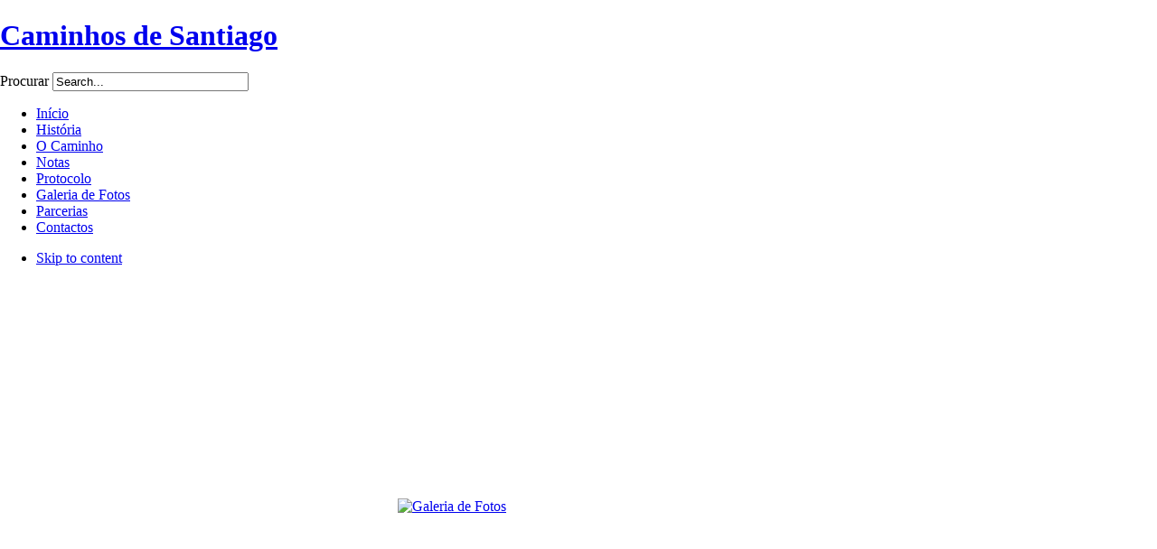

--- FILE ---
content_type: text/html; charset=utf-8
request_url: https://caminhosdesantiago.cm-tondela.pt/index.php/galeria-de-fotos/2-galeria-fotos/detail/202-galeria-de-fotos
body_size: 23418
content:
<!DOCTYPE html PUBLIC "-//W3C//DTD XHTML 1.0 Transitional//EN" "http://www.w3.org/TR/xhtml1/DTD/xhtml1-transitional.dtd">

<html xmlns="http://www.w3.org/1999/xhtml" xml:lang="en-gb" lang="en-gb">

<head>
    <script type="text/javascript">
var siteurl='/';
var tmplurl='/templates/ja_tiris/';
var isRTL = false;
</script>

  <base href="https://caminhosdesantiago.cm-tondela.pt/index.php/galeria-de-fotos/2-galeria-fotos/detail/202-galeria-de-fotos" />
  <meta http-equiv="content-type" content="text/html; charset=utf-8" />
  <meta name="generator" content="Joomla! - Open Source Content Management" />
  <title>Galeria de Fotos - Galeria de Fotos </title>
  <link href="https://caminhosdesantiago.cm-tondela.pt/index.php/component/search/?Itemid=611&amp;catid=2:galeria-fotos&amp;id=202:galeria-de-fotos&amp;format=opensearch" rel="search" title="Search Caminhos de Santiago" type="application/opensearchdescription+xml" />
  <link rel="stylesheet" href="/t3-assets/css_88346.css?v=2" type="text/css" />
  <script src="/t3-assets/js_f4776.js" type="text/javascript"></script>
  <script src="http://ajax.googleapis.com/ajax/libs/jquery/1.6/jquery.min.js" type="text/javascript"></script>
  <script src="/components/com_k2/js/k2.js" type="text/javascript"></script>
  <script src="/t3-assets/js_5eb3f.js" type="text/javascript"></script>
  <script type="text/javascript">

		window.addEvent('domready', function() {

			SqueezeBox.initialize({});
			SqueezeBox.assign($$('a.modal'), {
				parse: 'rel'
			});
		});var K2SitePath = '/';
  </script>
  <style type="text/css"> 
 html, body, .contentpane, #all, #main {background:#ffffff;padding:0px !important;margin:0px !important; width: 100% !important; max-width: 100% !important;} 
 center, table {background:#ffffff;} 
 #sbox-window {background-color:#fff;padding:5px} 
body {min-width:100%} 
.rt-container {width:100%} 
 </style>

<!--[if ie]><link href="/plugins/system/jat3/jat3/base-themes/default/css/template-ie.css" type="text/css" rel="stylesheet" /><![endif]--> 
<!--[if ie 7]><link href="/plugins/system/jat3/jat3/base-themes/default/css/template-ie7.css" type="text/css" rel="stylesheet" /><![endif]--> 
<!--[if ie 7]><link href="/templates/ja_tiris/css/template-ie7.css" type="text/css" rel="stylesheet" /><![endif]--> 




<link href="/plugins/system/jat3/jat3/base-themes/default/images/favicon.ico" rel="shortcut icon" type="image/x-icon" />
    
    <style type="text/css">
/*dynamic css*/

    body.bd .main {width: 1000px;}
    body.bd #ja-wrapper {min-width: 1000px;}
</style></head>

<body id="bd" class="bd no-sm  fs3 com_phocagallery">
<a name="Top" id="Top"></a>
<div id="ja-wrapper">


                <div id="ja-header"
            	class="wrap ">
                   <div class="main">
                           <div class="main-inner1">
                                <div class="main-inner2 clearfix">
                <h1 class="logo">
	<a href="/index.php" title="Caminhos de Santiago"><span>Caminhos de Santiago</span></a>
</h1>
<div id="ja-toll-free">
	<form action="/index.php/galeria-de-fotos" method="post" class="search">
		<label for="mod-search-searchword">Procurar    </label><input name="searchword" id="mod-search-searchword" maxlength="20"  class="inputbox" type="text" size="25" value="Search..."  onblur="if (this.value=='') this.value='Search...';" onfocus="if (this.value=='Search...') this.value='';" />	<input type="hidden" name="task" value="search" />
	<input type="hidden" name="option" value="com_search" />
	<input type="hidden" name="Itemid" value="611" />
</form>

</div>                </div>
                                </div>
                            </div>
                        </div>
                        <div id="ja-mainnav"
            	class="wrap ">
                   <div class="main">
                           <div class="main-inner1">
                                <div class="main-inner2 clearfix">
                <div class="ja-megamenu clearfix" id="ja-megamenu">
<ul class="megamenu level0"><li  class="mega first"><a href="https://caminhosdesantiago.cm-tondela.pt/"  class="mega first" id="menu604" title="Início"><span class="menu-title">Início</span></a></li><li  class="mega"><a href="/index.php/historia"  class="mega" id="menu606" title="História"><span class="menu-title">História</span></a></li><li  class="mega haschild"><a href="#"  class="mega haschild" id="menu630" title="O Caminho"><span class="menu-title">O Caminho</span></a><div class="childcontent cols1 ">
<div class="childcontent-inner-wrap">
<div class="childcontent-inner clearfix"><div class="megacol column1 first" style="width: 200px;"><ul class="megamenu level1"><li  class="mega first"><a href="/index.php/contactos/o-caminho-portugues"  class="mega first" id="menu607" title="O CAMINHO PORTUGUÊS"><span class="menu-title">O CAMINHO PORTUGUÊS</span></a></li><li  class="mega last"><a href="/index.php/contactos/ao-tom-do-caminho"  class="mega last" id="menu609" title="Ao Tom do Caminho"><span class="menu-title">Ao Tom do Caminho</span></a></li></ul></div></div>
</div></div></li><li  class="mega"><a href="/index.php/notas"  class="mega" id="menu608" title="Notas"><span class="menu-title">Notas</span></a></li><li  class="mega"><a href="http://caminhosdesantiago.cm-tondela.pt/images/protocolo/Protocolo.pdf" target="_blank"  class="mega" id="menu610" title="Protocolo"><span class="menu-title">Protocolo</span></a></li><li  class="mega active"><a href="/index.php/galeria-de-fotos"  class="mega active" id="menu611" title="Galeria de Fotos"><span class="menu-title">Galeria de Fotos</span></a></li><li  class="mega"><a href="/index.php/parcerias"  class="mega" id="menu631" title="Parcerias"><span class="menu-title">Parcerias</span></a></li><li  class="mega last"><a href="/index.php/contacto"  class="mega last" id="menu633" title="Contactos"><span class="menu-title">Contactos</span></a></li></ul>
</div>            <script type="text/javascript">
                var megamenu = new jaMegaMenuMoo ('ja-megamenu', {
                    'bgopacity': 0,
                    'delayHide': 300,
                    'slide'    : 0,
                    'fading'   : 0,
                    'direction': 'down',
                    'action'   : 'mouseover',
                    'tips'     : false,
                    'duration' : 300,
                    'hidestyle': 'fastwhenshow'
                });
            </script>
            <!-- jdoc:include type="menu" level="0" / -->


<ul class="no-display">
    <li><a href="#ja-content" title="Skip to content">Skip to content</a></li>
</ul>                </div>
                                </div>
                            </div>
                        </div>
            
    <!-- MAIN CONTAINER -->
    <div id="ja-container" class="wrap ja-mf">
               <div class="main">
                           <div class="main-inner1">
                                <div class="main-inner2 clearfix">
                        <div id="ja-mainbody" style="width:100%">
            <!-- CONTENT -->
            <div id="ja-main" style="width:100%">
            <div class="inner clearfix">

                
<div id="system-message-container">
</div>
                
                <div id="ja-contentwrap" class="clearfix ">
                    <div id="ja-content" class="column" style="width:100%">
                        <div id="ja-current-content" class="column" style="width:100%">
                            
                                                        <div id="ja-content-main" class="ja-content-main clearfix">
                                <script type="text/javascript">
/***********************************************
* Ultimate Fade In Slideshow v2.0- (c) Dynamic Drive DHTML code library (www.dynamicdrive.com)
* This notice MUST stay intact for legal use
* Visit Dynamic Drive at http://www.dynamicdrive.com/ for this script and 100s more
***********************************************/
var phocagallery=new fadeSlideShow({
	wrapperid: "phocaGallerySlideshowC",
	dimensions: [640, 480],
	imagearray: [["/images/phocagallery/thumbs/phoca_thumb_l_caramulo - posto de turismo_640x480.jpg", "", "", ""],
["/images/phocagallery/thumbs/phoca_thumb_l_caramulo - vista do parque_640x480.jpg", "", "", ""],
["/images/phocagallery/thumbs/phoca_thumb_l_caramulo 02_640x480.jpg", "", "", ""],
["/images/phocagallery/thumbs/phoca_thumb_l_caramulo 03_640x480.jpg", "", "", ""],
["/images/phocagallery/thumbs/phoca_thumb_l_caramulo 04_640x480.jpg", "", "", ""],
["/images/phocagallery/thumbs/phoca_thumb_l_caramulo 05_640x480.jpg", "", "", ""],
["/images/phocagallery/thumbs/phoca_thumb_l_caramulo 06_360x480.jpg", "", "", ""],
["/images/phocagallery/thumbs/phoca_thumb_l_caramulo 07_640x480.jpg", "", "", ""],
["/images/phocagallery/thumbs/phoca_thumb_l_caramulo_640x480.jpg", "", "", ""],
["/images/phocagallery/thumbs/phoca_thumb_l_caselho - alminhas_640x480.jpg", "", "", ""],
["/images/phocagallery/thumbs/phoca_thumb_l_caselho - flora_360x480.jpg", "", "", ""],
["/images/phocagallery/thumbs/phoca_thumb_l_caselho - paisagem_640x480.jpg", "", "", ""],
["/images/phocagallery/thumbs/phoca_thumb_l_caselho - vista sobre vale de besteiros_640x480.jpg", "", "", ""],
["/images/phocagallery/thumbs/phoca_thumb_l_caselho_640x480.jpg", "", "", ""],
["/images/phocagallery/thumbs/phoca_thumb_l_laceiras_640x480.jpg", "", "", ""],
["/images/phocagallery/thumbs/phoca_thumb_l_mosteiro de frguas - igreja relgio de sol_640x480.jpg", "", "", ""],
["/images/phocagallery/thumbs/phoca_thumb_l_mosteiro de frguas - igreja_360x480.jpg", "", "", ""],
["/images/phocagallery/thumbs/phoca_thumb_l_mosteiro de frguas - pao_640x154.jpg", "", "", ""],
["/images/phocagallery/thumbs/phoca_thumb_l_mosteiro de frguas - poldras_640x480.jpg", "", "", ""],
["/images/phocagallery/thumbs/phoca_thumb_l_mosteiro de frguas - sobreiro_640x480.jpg", "", "", ""],
["/images/phocagallery/thumbs/phoca_thumb_l_mosteiro de frguas - so macrio_360x480.jpg", "", "", ""],
["/images/phocagallery/thumbs/phoca_thumb_l_mosteiro de frguas -  sr. aflitos_640x480.jpg", "", "", ""],
["/images/phocagallery/thumbs/phoca_thumb_l_mosteiro de frguas quinta da reguenga_640x480.jpg", "", "", ""],
["/images/phocagallery/thumbs/phoca_thumb_l_mosteiro de frguas solar do fundo de aldeia- novais_640x480.jpg", "", "", ""],
["/images/phocagallery/thumbs/phoca_thumb_l_mouraz - casa abranches lobos_360x480.jpg", "", "", ""],
["/images/phocagallery/thumbs/phoca_thumb_l_mouraz - casa dos abranches lobos_640x480.jpg", "", "", ""],
["/images/phocagallery/thumbs/phoca_thumb_l_mouraz - estao de tonda_640x480.jpg", "", "", ""],
["/images/phocagallery/thumbs/phoca_thumb_l_mouraz - pelourinho 1_640x480.jpg", "", "", ""],
["/images/phocagallery/thumbs/phoca_thumb_l_mouraz - pelourinho_360x480.jpg", "", "", ""],
["/images/phocagallery/thumbs/phoca_thumb_l_mouraz_640x480.jpg", "", "", ""],
["/images/phocagallery/thumbs/phoca_thumb_l_nandufe - reservas do museu tb_640x427.jpg", "", "", ""],
["/images/phocagallery/thumbs/phoca_thumb_l_parada de gonta - braso da casa do visconde britiande_640x480.jpg", "", "", ""],
["/images/phocagallery/thumbs/phoca_thumb_l_parada de gonta - casa tomaz ribeiro_640x480.jpg", "", "", ""],
["/images/phocagallery/thumbs/phoca_thumb_l_parada de gonta -  casa tomaz ribeiro_640x480.jpg", "", "", ""],
["/images/phocagallery/thumbs/phoca_thumb_l_parada de gonta - cruzeir_514x480.jpg", "", "", ""],
["/images/phocagallery/thumbs/phoca_thumb_l_parada de gonta - janela manuelina_640x480.jpg", "", "", ""],
["/images/phocagallery/thumbs/phoca_thumb_l_parada de gonta - lagareta_640x480.jpg", "", "", ""],
["/images/phocagallery/thumbs/phoca_thumb_l_parada de gonta - pedra de armas pinhos de seixas gama pereira_360x480.jpg", "", "", ""],
["/images/phocagallery/thumbs/phoca_thumb_l_parada de gonta  - rodrigo emlio_360x480.jpg", "", "", ""],
["/images/phocagallery/thumbs/phoca_thumb_l_parada de gonta - torre do poeta rodrigo emlio_360x480.jpg", "", "", ""],
["/images/phocagallery/thumbs/phoca_thumb_l_parada de gonta_640x480.jpg", "", "", ""],
["/images/phocagallery/thumbs/phoca_thumb_l_parque urbano 1_640x426.jpg", "", "", ""],
["/images/phocagallery/thumbs/phoca_thumb_l_pedronhe - bica dalte_640x480.jpg", "", "", ""],
["/images/phocagallery/thumbs/phoca_thumb_l_rio dinha junto  ecopista_640x427.jpg", "", "", ""],
["/images/phocagallery/thumbs/phoca_thumb_l_s.miguel de outeiro casa do terreiro_640x480.jpg", "", "", ""],
["/images/phocagallery/thumbs/phoca_thumb_l_sabugosa - capela santo aleixo_640x480.jpg", "", "", ""],
["/images/phocagallery/thumbs/phoca_thumb_l_sabugosa - casa do zago_640x480.jpg", "", "", ""],
["/images/phocagallery/thumbs/phoca_thumb_l_sabugosa- igreja_360x480.jpg", "", "", ""],
["/images/phocagallery/thumbs/phoca_thumb_l_sabugosa - pelourinho_640x480.jpg", "", "", ""],
["/images/phocagallery/thumbs/phoca_thumb_l_sabugosa capela santo cristo_360x480.jpg", "", "", ""],
["/images/phocagallery/thumbs/phoca_thumb_l_santiago bica_360x480.jpg", "", "", ""],
["/images/phocagallery/thumbs/phoca_thumb_l_santiago de besteiros - altar mor_640x480.jpg", "", "", ""],
["/images/phocagallery/thumbs/phoca_thumb_l_santiago de besteiros - igreja m._640x480.jpg", "", "", ""],
["/images/phocagallery/thumbs/phoca_thumb_l_santiago de besteiros - igreja matriz 3_640x480.jpg", "", "", ""],
["/images/phocagallery/thumbs/phoca_thumb_l_santiago de besteiros - igreja matriz_640x480.jpg", "", "", ""],
["/images/phocagallery/thumbs/phoca_thumb_l_santiago de besteiros - igreja vieira_640x480.jpg", "", "", ""],
["/images/phocagallery/thumbs/phoca_thumb_l_santiago de besteiros - igreja_640x480.jpg", "", "", ""],
["/images/phocagallery/thumbs/phoca_thumb_l_santiago de besteiros - nicho_360x480.jpg", "", "", ""],
["/images/phocagallery/thumbs/phoca_thumb_l_santiago de besteiros - ponte das mestras 2_640x480.jpg", "", "", ""],
["/images/phocagallery/thumbs/phoca_thumb_l_santiago de besteiros - ponte das mestras_360x480.jpg", "", "", ""],
["/images/phocagallery/thumbs/phoca_thumb_l_santiago de besteiros - ponte portela_640x480.jpg", "", "", ""],
["/images/phocagallery/thumbs/phoca_thumb_l_santiago de besteiros- quinta das mestras_640x424.jpg", "", "", ""],
["/images/phocagallery/thumbs/phoca_thumb_l_santiago de besteiros - so marcos medronheiros_640x480.jpg", "", "", ""],
["/images/phocagallery/thumbs/phoca_thumb_l_santiago de besteiros - so marcos_640x424.jpg", "", "", ""],
["/images/phocagallery/thumbs/phoca_thumb_l_santiago ponte mestras_640x480.jpg", "", "", ""],
["/images/phocagallery/thumbs/phoca_thumb_l_silvares - moinhos souto bom_469x480.jpg", "", "", ""],
["/images/phocagallery/thumbs/phoca_thumb_l_silvares_640x427.jpg", "", "", ""],
["/components/com_phocagallery/assets/images/phoca_thumb_l_no_image.png", "", "", ""],
["/images/phocagallery/thumbs/phoca_thumb_l_so barnab - flora endmica_640x480.jpg", "", "", ""],
["/images/phocagallery/thumbs/phoca_thumb_l_so barnab  - paisagem_640x480.jpg", "", "", ""],
["/images/phocagallery/thumbs/phoca_thumb_l_so barnab paisagem_640x480.jpg", "", "", ""],
["/images/phocagallery/thumbs/phoca_thumb_l_so barnab_640x480.jpg", "", "", ""],
["/images/phocagallery/thumbs/phoca_thumb_l_so joo do monte - igreja_360x480.jpg", "", "", ""],
["/images/phocagallery/thumbs/phoca_thumb_l_so joo do monte  - praia fluvial 2_640x480.jpg", "", "", ""],
["/images/phocagallery/thumbs/phoca_thumb_l_so joo do monte - praia fluvial_640x480.jpg", "", "", ""],
["/images/phocagallery/thumbs/phoca_thumb_l_so miguel do outeiro - capela nossa sra do conceio relgio do sol_360x480.jpg", "", "", ""],
["/images/phocagallery/thumbs/phoca_thumb_l_so miguel do outeiro - capela so brs_640x480.jpg", "", "", ""],
["/images/phocagallery/thumbs/phoca_thumb_l_so miguel do outeiro - capela so pedro_360x480.jpg", "", "", ""],
["/images/phocagallery/thumbs/phoca_thumb_l_so miguel do outeiro - casa do terreiro_640x480.jpg", "", "", ""],
["/images/phocagallery/thumbs/phoca_thumb_l_so miguel do outeiro - igreja so miguel baptista_640x480.jpg", "", "", ""],
["/images/phocagallery/thumbs/phoca_thumb_l_so miguel do outeiro - penedo dos mouros_640x480.jpg", "", "", ""],
["/images/phocagallery/thumbs/phoca_thumb_l_so miguel do outeiro - quinta carvalhios_640x480.jpg", "", "", ""],
["/images/phocagallery/thumbs/phoca_thumb_l_so miguel do outeiro - relgio do sol_640x480.jpg", "", "", ""],
["/images/phocagallery/thumbs/phoca_thumb_l_so miguel do outeiro - tnel da pvoa da catarina_640x480.jpg", "", "", ""],
["/images/phocagallery/thumbs/phoca_thumb_l_tonda  - igreja_640x480.jpg", "", "", ""],
["/images/phocagallery/thumbs/phoca_thumb_l_tondela - ciclista caramulo_640x480.jpg", "", "", ""],
["/images/phocagallery/thumbs/phoca_thumb_l_tondela - esttua do emigrante_360x480.jpg", "", "", ""],
["/images/phocagallery/thumbs/phoca_thumb_l_tondela - fonte da sereia_320x480.jpg", "", "", ""],
["/images/phocagallery/thumbs/phoca_thumb_l_tondela - igreja matriz_321x480.jpg", "", "", ""],
["/images/phocagallery/thumbs/phoca_thumb_l_tondela - museu municipal terras de besteiros_640x428.jpg", "", "", ""],
["/images/phocagallery/thumbs/phoca_thumb_l_tondela - museu terras de besteiros_640x427.jpg", "", "", ""],
["/images/phocagallery/thumbs/phoca_thumb_l_tondela - o calvrio_320x480.jpg", "", "", ""],
["/images/phocagallery/thumbs/phoca_thumb_l_tondela - parque urbano_640x427.jpg", "", "", ""],
["/images/phocagallery/thumbs/phoca_thumb_l_tondela - peourinho e municpio_360x480.jpg", "", "", ""],
["/images/phocagallery/thumbs/phoca_thumb_l_tondela - ponto_640x480.jpg", "", "", ""],
["/images/phocagallery/thumbs/phoca_thumb_l_tondela - soldado desconhecido_640x426.jpg", "", "", ""],
["/images/phocagallery/thumbs/phoca_thumb_l_tondela igreja do carmo_320x480.jpg", "", "", ""],
["/images/phocagallery/thumbs/phoca_thumb_l_tondela_640x426.jpg", "", "", ""],
["/images/phocagallery/thumbs/phoca_thumb_l_turismo_640x427.jpg", "", "", ""],
["/images/phocagallery/thumbs/phoca_thumb_l_vilar besteiros - santiago altar mor_639x480.jpg", "", "", ""],
["/images/phocagallery/thumbs/phoca_thumb_l_vilar besteiros capela nossa sra das necessidades_640x480.jpg", "", "", ""],
["/images/phocagallery/thumbs/phoca_thumb_l_vilar de besteiros- capela nossa sra do rosrio_640x480.jpg", "", "", ""],
["/images/phocagallery/thumbs/phoca_thumb_l_vilar de besteiros - solar_640x480.jpg", "", "", ""],
["/images/phocagallery/thumbs/phoca_thumb_l_vilar de besteiros - tecto altar mor_640x480.jpg", "", "", ""],
["/images/phocagallery/thumbs/phoca_thumb_l_vilar de besteiros - tecto da igreja_640x480.jpg", "", "", ""],
["/images/phocagallery/thumbs/phoca_thumb_l_vilar de besteiros igreja matriz_360x480.jpg", "", "", ""]
],
	displaymode: {type:'auto', pause: 2500, cycles:0, wraparound:false, randomize: 0},
	persist: false,
	fadeduration: 3000,
	descreveal: "peekaboo",
	togglerid: ""
})
</script>
<div id="phocagallery" class="pg-detail-view"><center style="padding-top:10px"><table border="0" width="100%" cellpadding="0" cellspacing="0"><tr><td colspan="6" align="center" valign="middle" height="480" style="height:480px;vertical-align: middle;" ><div id="phocaGalleryImageBox" style="width:640px;margin: auto;padding: 0;"><a href="#" onclick="window.parent.SqueezeBox.close();" style="margin:auto;padding:0"><img src="/images/phocagallery/thumbs/phoca_thumb_l_caramulo 05_640x480.jpg" alt="Galeria de Fotos " class="pg-detail-image" /></a></div></td></tr><tr><td colspan="6"><div style="padding:0;margin:0;height:3px;font-size:0px;">&nbsp;</div></td></tr><tr><td align="left" width="30%" style="padding-left:48px"><div class="pg-imgbgd"><a href="/index.php/galeria-de-fotos/2-galeria-fotos/detail/201-galeria-de-fotos?tmpl=component" title="Previous Image" id="prev" ><img src="/components/com_phocagallery/assets/images/icon-prev.png" alt="Previous Image"  /></a></div></td><td align="center"><img src="/components/com_phocagallery/assets/images/icon-stop-grey.png" alt="Stop Slideshow"  /></td><td align="center"><div class="pg-imgbgd"><a href="/index.php/galeria-de-fotos/2-galeria-fotos/detail/202-galeria-de-fotos?phocaslideshow=1&amp;tmpl=component" title="Start Slideshow"><img src="/components/com_phocagallery/assets/images/icon-play.png" alt="Start Slideshow"  /></a></div></td><td align="center"><div class="pg-imgbgd"><a href="/index.php/galeria-de-fotos/2-galeria-fotos/detail/202-galeria-de-fotos?tmpl=component" onclick="window.location.reload(true);" title="Refresh" ><img src="/components/com_phocagallery/assets/images/icon-reload.png" alt="Refresh"  /></a></div></td><td align="center"><div class="pg-imgbgd"><a href="/index.php/galeria-de-fotos/2-galeria-fotos/detail/202-galeria-de-fotos?tmpl=component" onclick="window.parent.SqueezeBox.close();" title="Close Window" ><img src="/components/com_phocagallery/assets/images/icon-exit.png" alt="Close Window"  /></a></div></td><td align="right" width="30%" style="padding-right:48px"><div class="pg-imgbgd"><a href="/index.php/galeria-de-fotos/2-galeria-fotos/detail/203-galeria-de-fotos?tmpl=component" title="Next Image" id="next" ><img src="/components/com_phocagallery/assets/images/icon-next.png" alt="Next Image"  /></a></div></td></tr></table></center></div><div id="phocaGallerySlideshowC" style="display:none"></div>                            </div>
                            
                                                    </div>

                                            </div>

                    
                </div>

                            </div>
            </div>
            <!-- //CONTENT -->
            
        </div>
                            </div>
                                </div>
                            </div>
                </div>
        <!-- //MAIN CONTAINER -->

                <div id="ja-navhelper"
            	class="wrap ">
                   <div class="main">
                           <div class="main-inner1">
                                <div class="main-inner2 clearfix">
                <div class="ja-breadcrums">
    
</div>

<ul class="ja-links">
        <li class="top"><a href="javascript:scroll(0,0)" title="Back to top">Top</a></li>
</ul>

<ul class="no-display">
    <li><a href="#ja-content" title="Skip to content">Skip to content</a></li>
</ul>                </div>
                                </div>
                            </div>
                        </div>
                        <div id="ja-footer"
            	class="wrap ">
                   <div class="main">
                           <div class="main-inner1">
                                <div class="main-inner2 clearfix">
                <div class="ja-copyright">
	
</div>

<div class="ja-footnav">
	
<ul class="menu">
<li class="item-467"><span class="separator">Sugestões</span>
</li><li class="item-470"><a href="/index.php/informacoes-uteis" >Informações Úteis</a></li><li class="item-605"><span class="separator">Câmara Municipal de Tondela © Todos os direitos reservados. Desenvolvido por: Gabinete de Informática</span>
</li></ul>

</div>                </div>
                                </div>
                            </div>
                        </div>
            
</div>



</body>

</html>

--- FILE ---
content_type: text/css
request_url: https://caminhosdesantiago.cm-tondela.pt/t3-assets/css_88346.css?v=2
body_size: 1129
content:
@import url("/media/system/css/modal.css") ;
@import url("/plugins/system/jatypo/jatypo/assets/style.css") ;
@import url("/plugins/system/jatypo/jatypo/typo/typo.css") ;
@import url("/components/com_phocagallery/assets/phocagallery.css") ;
@import url("/templates/system/css/system.css") ;
@import url("/templates/system/css/general.css") ;
@import url("/plugins/system/jat3/jat3/base-themes/default/css/addons.css") ;
@import url("/plugins/system/jat3/jat3/base-themes/default/css/layout.css") ;
@import url("/plugins/system/jat3/jat3/base-themes/default/css/template.css") ;
@import url("/plugins/system/jat3/jat3/base-themes/default/css/usertools.css") ;
@import url("/plugins/system/jat3/jat3/base-themes/default/css/css3.css") ;
@import url("/plugins/system/jat3/jat3/base-themes/default/css/menu/mega.css") ;
@import url("/templates/ja_tiris/css/k2.css") ;
@import url("/templates/ja_tiris/css/typo.css") ;
@import url("/templates/ja_tiris/css/com_redshop.css") ;
@import url("/templates/ja_tiris/css/template.css") ;
@import url("/templates/ja_tiris/css/css3.css") ;
@import url("/templates/ja_tiris/css/menu/mega.css") ;
